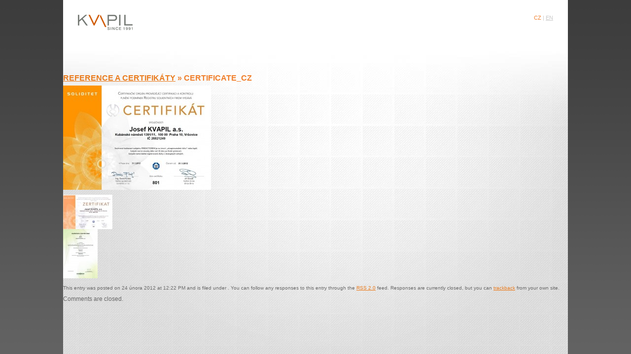

--- FILE ---
content_type: text/html; charset=UTF-8
request_url: https://www.kvapil.cz/firemni-profil/reference-a-certifikaty/attachment/certificate_cz/?ls=cs
body_size: 4352
content:

<!DOCTYPE HTML PUBLIC "-//W3C//DTD HTML 4.01 Transitional//EN" "http://www.w3.org/TR/html4/loose.dtd">
<html xmlns="http://www.w3.org/1999/xhtml" >
<head><!--  ščřžýŠČŘŽÝ -->
  <meta name="language" content="cs_CZ" />
  <meta http-equiv="content-language" content="cs_CZ" />
  <meta name="author" content="Deriva Solutions s.r.o., http://www.deriva.cz | design: Pavol Hudran, http://www.wmedia.cz">

  <title>Certificate_CZ | Kvapil Kvapil</title>
 
  <link rel="stylesheet" href="https://www.kvapil.cz/wp-content/themes/kvapil-elektro3/_css/style.css" type="text/css" media="screen" />
  <link rel="stylesheet" href="https://www.kvapil.cz/wp-content/themes/kvapil-elektro3/_css/print.css" type="text/css" media="print" />
  <!--[if lte IE 6]><link rel="stylesheet" href="_css/ie6_fix.css" type="text/css" media="screen" /><![endif]-->
  <!--[if lte IE 6]>
  <link rel="stylesheet" href="https://www.kvapil.cz/wp-content/themes/kvapil-elektro3/_css/ie6_fix.css" type="text/css" media="screen" /> 
  <style type="text/css">
    #menu1st a img {
    	/* behavior: url(https://www.kvapil.cz/wp-content/themes/kvapil-elektro3/_inc/iepngfix.htc); */
    }
    img.wp-image-235,
    img.wp-image-234,
    img.wp-image-243,
    img.wp-image-236,
    img.wp-image-149,
    img.wp-image-246 {
      margin: 0 15px;
    }
  </style>
  <![endif]-->



<link rel="stylesheet" href="https://www.kvapil.cz/wp-content/themes/kvapil-elektro3/style.css" type="text/css" media="screen" />
<link rel="alternate" type="application/rss+xml" title="Kvapil RSS Feed" href="https://www.kvapil.cz/feed/?ls=cs" />
<link rel="alternate" type="application/atom+xml" title="Kvapil Atom Feed" href="https://www.kvapil.cz/feed/atom/?ls=cs" />
<link rel="pingback" href="https://www.kvapil.cz/xmlrpc.php" />



		<!-- All in One SEO 4.9.3 - aioseo.com -->
	<meta name="robots" content="max-image-preview:large" />
	<meta name="author" content="keeditor"/>
	<link rel="canonical" href="https://www.kvapil.cz/firemni-profil/reference-a-certifikaty/attachment/certificate_cz/" />
	<meta name="generator" content="All in One SEO (AIOSEO) 4.9.3" />
		<meta property="og:locale" content="cs_CZ" />
		<meta property="og:site_name" content="Kvapil | Distributor produktů a služeb ze světa mobilních komunikací a digitálních technologií. Velkoobchod i maloobchod." />
		<meta property="og:type" content="article" />
		<meta property="og:title" content="Certificate_CZ | Kvapil" />
		<meta property="og:url" content="https://www.kvapil.cz/firemni-profil/reference-a-certifikaty/attachment/certificate_cz/" />
		<meta property="article:published_time" content="2012-02-24T10:22:20+00:00" />
		<meta property="article:modified_time" content="2012-02-24T10:22:20+00:00" />
		<meta name="twitter:card" content="summary" />
		<meta name="twitter:title" content="Certificate_CZ | Kvapil" />
		<!-- All in One SEO -->

<link rel="alternate" type="application/rss+xml" title="Kvapil &raquo; RSS komentářů pro Certificate_CZ" href="https://www.kvapil.cz/firemni-profil/reference-a-certifikaty/attachment/certificate_cz/feed/?ls=cs" />
<link rel="alternate" title="oEmbed (JSON)" type="application/json+oembed" href="https://www.kvapil.cz/wp-json/oembed/1.0/embed?url=https%3A%2F%2Fwww.kvapil.cz%2Ffiremni-profil%2Freference-a-certifikaty%2Fattachment%2Fcertificate_cz%2F" />
<link rel="alternate" title="oEmbed (XML)" type="text/xml+oembed" href="https://www.kvapil.cz/wp-json/oembed/1.0/embed?url=https%3A%2F%2Fwww.kvapil.cz%2Ffiremni-profil%2Freference-a-certifikaty%2Fattachment%2Fcertificate_cz%2F&#038;format=xml" />
<style id='wp-img-auto-sizes-contain-inline-css' type='text/css'>
img:is([sizes=auto i],[sizes^="auto," i]){contain-intrinsic-size:3000px 1500px}
/*# sourceURL=wp-img-auto-sizes-contain-inline-css */
</style>
<style id='wp-emoji-styles-inline-css' type='text/css'>

	img.wp-smiley, img.emoji {
		display: inline !important;
		border: none !important;
		box-shadow: none !important;
		height: 1em !important;
		width: 1em !important;
		margin: 0 0.07em !important;
		vertical-align: -0.1em !important;
		background: none !important;
		padding: 0 !important;
	}
/*# sourceURL=wp-emoji-styles-inline-css */
</style>
<style id='wp-block-library-inline-css' type='text/css'>
:root{--wp-block-synced-color:#7a00df;--wp-block-synced-color--rgb:122,0,223;--wp-bound-block-color:var(--wp-block-synced-color);--wp-editor-canvas-background:#ddd;--wp-admin-theme-color:#007cba;--wp-admin-theme-color--rgb:0,124,186;--wp-admin-theme-color-darker-10:#006ba1;--wp-admin-theme-color-darker-10--rgb:0,107,160.5;--wp-admin-theme-color-darker-20:#005a87;--wp-admin-theme-color-darker-20--rgb:0,90,135;--wp-admin-border-width-focus:2px}@media (min-resolution:192dpi){:root{--wp-admin-border-width-focus:1.5px}}.wp-element-button{cursor:pointer}:root .has-very-light-gray-background-color{background-color:#eee}:root .has-very-dark-gray-background-color{background-color:#313131}:root .has-very-light-gray-color{color:#eee}:root .has-very-dark-gray-color{color:#313131}:root .has-vivid-green-cyan-to-vivid-cyan-blue-gradient-background{background:linear-gradient(135deg,#00d084,#0693e3)}:root .has-purple-crush-gradient-background{background:linear-gradient(135deg,#34e2e4,#4721fb 50%,#ab1dfe)}:root .has-hazy-dawn-gradient-background{background:linear-gradient(135deg,#faaca8,#dad0ec)}:root .has-subdued-olive-gradient-background{background:linear-gradient(135deg,#fafae1,#67a671)}:root .has-atomic-cream-gradient-background{background:linear-gradient(135deg,#fdd79a,#004a59)}:root .has-nightshade-gradient-background{background:linear-gradient(135deg,#330968,#31cdcf)}:root .has-midnight-gradient-background{background:linear-gradient(135deg,#020381,#2874fc)}:root{--wp--preset--font-size--normal:16px;--wp--preset--font-size--huge:42px}.has-regular-font-size{font-size:1em}.has-larger-font-size{font-size:2.625em}.has-normal-font-size{font-size:var(--wp--preset--font-size--normal)}.has-huge-font-size{font-size:var(--wp--preset--font-size--huge)}.has-text-align-center{text-align:center}.has-text-align-left{text-align:left}.has-text-align-right{text-align:right}.has-fit-text{white-space:nowrap!important}#end-resizable-editor-section{display:none}.aligncenter{clear:both}.items-justified-left{justify-content:flex-start}.items-justified-center{justify-content:center}.items-justified-right{justify-content:flex-end}.items-justified-space-between{justify-content:space-between}.screen-reader-text{border:0;clip-path:inset(50%);height:1px;margin:-1px;overflow:hidden;padding:0;position:absolute;width:1px;word-wrap:normal!important}.screen-reader-text:focus{background-color:#ddd;clip-path:none;color:#444;display:block;font-size:1em;height:auto;left:5px;line-height:normal;padding:15px 23px 14px;text-decoration:none;top:5px;width:auto;z-index:100000}html :where(.has-border-color){border-style:solid}html :where([style*=border-top-color]){border-top-style:solid}html :where([style*=border-right-color]){border-right-style:solid}html :where([style*=border-bottom-color]){border-bottom-style:solid}html :where([style*=border-left-color]){border-left-style:solid}html :where([style*=border-width]){border-style:solid}html :where([style*=border-top-width]){border-top-style:solid}html :where([style*=border-right-width]){border-right-style:solid}html :where([style*=border-bottom-width]){border-bottom-style:solid}html :where([style*=border-left-width]){border-left-style:solid}html :where(img[class*=wp-image-]){height:auto;max-width:100%}:where(figure){margin:0 0 1em}html :where(.is-position-sticky){--wp-admin--admin-bar--position-offset:var(--wp-admin--admin-bar--height,0px)}@media screen and (max-width:600px){html :where(.is-position-sticky){--wp-admin--admin-bar--position-offset:0px}}

/*# sourceURL=wp-block-library-inline-css */
</style>
<style id='classic-theme-styles-inline-css' type='text/css'>
/*! This file is auto-generated */
.wp-block-button__link{color:#fff;background-color:#32373c;border-radius:9999px;box-shadow:none;text-decoration:none;padding:calc(.667em + 2px) calc(1.333em + 2px);font-size:1.125em}.wp-block-file__button{background:#32373c;color:#fff;text-decoration:none}
/*# sourceURL=/wp-includes/css/classic-themes.min.css */
</style>
<script type="text/javascript" src="https://ajax.googleapis.com/ajax/libs/prototype/1.7.1.0/prototype.js?ver=1.7.1" id="prototype-js"></script>
<script type="text/javascript" src="https://ajax.googleapis.com/ajax/libs/scriptaculous/1.9.0/scriptaculous.js?ver=1.9.0" id="scriptaculous-root-js"></script>
<script type="text/javascript" src="https://ajax.googleapis.com/ajax/libs/scriptaculous/1.9.0/effects.js?ver=1.9.0" id="scriptaculous-effects-js"></script>
<script type="text/javascript" src="https://www.kvapil.cz/wp-content/plugins/lightbox-2/lightbox.js?ver=1.8" id="lightbox-js"></script>
<link rel="https://api.w.org/" href="https://www.kvapil.cz/wp-json/" /><link rel="alternate" title="JSON" type="application/json" href="https://www.kvapil.cz/wp-json/wp/v2/media/724" /><link rel="EditURI" type="application/rsd+xml" title="RSD" href="https://www.kvapil.cz/xmlrpc.php?rsd" />

<link rel='shortlink' href='https://www.kvapil.cz/?p=724' />

	<!-- begin lightbox scripts -->
	<script type="text/javascript">
    //<![CDATA[
    document.write('<link rel="stylesheet" href="https://www.kvapil.cz/wp-content/plugins/lightbox-2/Themes/Dark Grey/lightbox.css" type="text/css" media="screen" />');
    //]]>
    </script>
	<!-- end lightbox scripts -->

</head> 
<body> 

<div id="page"><div id="page-in"><div id="page-in-in">
<!--[if IE 6]><table id="page-in-in-in-in" cellpadding=0 cellspacing=0><tr><td><div class="backstop"></div><![endif]-->

	<div id="content" class="widecolumn">

  
		<div class="post" id="post-724">
			<h2><a href="https://www.kvapil.cz/firemni-profil/reference-a-certifikaty/" rev="attachment">Reference a certifikáty</a> &raquo; Certificate_CZ</h2>
			<div class="entry">
				<p class="attachment"><a href="https://www.kvapil.cz/wp-content/uploads/2009/08/Certificate_CZ.jpg"><img width="300" height="212" src="https://www.kvapil.cz/wp-content/uploads/2009/08/Certificate_CZ-300x212.jpg" class="attachment-medium size-medium" alt="" decoding="async" fetchpriority="high" srcset="https://www.kvapil.cz/wp-content/uploads/2009/08/Certificate_CZ-300x212.jpg 300w, https://www.kvapil.cz/wp-content/uploads/2009/08/Certificate_CZ-100x70.jpg 100w, https://www.kvapil.cz/wp-content/uploads/2009/08/Certificate_CZ.jpg 967w" sizes="(max-width: 300px) 100vw, 300px" /></a></p>
				<div class="caption"></div>

				
				<div class="navigation">
					<div class="alignleft"><a href='https://www.kvapil.cz/firemni-profil/reference-a-certifikaty/attachment/created-by-readiris-copyright-iris-2007-14/'><img width="100" height="70" src="https://www.kvapil.cz/wp-content/uploads/2009/08/Certificate_DE-e1330078704215-100x70.jpg" class="attachment-thumbnail size-thumbnail" alt="Certificate DE" decoding="async" srcset="https://www.kvapil.cz/wp-content/uploads/2009/08/Certificate_DE-e1330078704215-100x70.jpg 100w, https://www.kvapil.cz/wp-content/uploads/2009/08/Certificate_DE-e1330078704215-300x212.jpg 300w, https://www.kvapil.cz/wp-content/uploads/2009/08/Certificate_DE-e1330078704215-1024x724.jpg 1024w" sizes="(max-width: 100px) 100vw, 100px" /></a></div>
					<div class="alignright"><a href='https://www.kvapil.cz/firemni-profil/reference-a-certifikaty/attachment/cci21082012_0000/'><img width="70" height="100" src="https://www.kvapil.cz/wp-content/uploads/2009/08/CCI21082012_0000-70x100.jpg" class="attachment-thumbnail size-thumbnail" alt="Osvedceni o uspore emisi 2011" decoding="async" srcset="https://www.kvapil.cz/wp-content/uploads/2009/08/CCI21082012_0000-70x100.jpg 70w, https://www.kvapil.cz/wp-content/uploads/2009/08/CCI21082012_0000-210x300.jpg 210w, https://www.kvapil.cz/wp-content/uploads/2009/08/CCI21082012_0000-717x1024.jpg 717w" sizes="(max-width: 70px) 100vw, 70px" /></a></div>
				</div>
				<br class="clear" />

				<p class="postmetadata alt">
					<small>
						This entry was posted on 24 února 2012 at 12:22 PM						and is filed under .
												You can follow any responses to this entry through the <a href="https://www.kvapil.cz/firemni-profil/reference-a-certifikaty/attachment/certificate_cz/feed/?ls=cs">RSS 2.0</a> feed.

													Responses are currently closed, but you can <a href="https://www.kvapil.cz/firemni-profil/reference-a-certifikaty/attachment/certificate_cz/trackback/ " rel="trackback">trackback</a> from your own site.

						
					</small>
				</p>

			</div>

		</div>

	
<!-- You can start editing here. -->


			<!-- If comments are closed. -->
		<p class="nocomments">Comments are closed.</p>

	


	
	</div>

  

<!-- -------------------- header begin -------------------- //-->
  <div id="header" style="z-index: 2">
    <a href="http://www.kvapil.cz" class="logotype" title="Po kliknutí na logo se vrátíte zpět na hlavní stranu webu Kvapil Elektro"><img src="https://www.kvapil.cz/wp-content/themes/kvapil-elektro3/_img/logotype_kvapil_small.png" width="111" height="31" alt="Kvapil Elektro s.r.o." /></a>
      
    <span class="languages">
    <a class="home" href="http://www.kvapil.cz"></a> <span class="language_item current_language_item"><a href="/firemni-profil/reference-a-certifikaty/attachment/certificate_cz/?ls=cs">CZ</a></span> | <span class="language_item"><a href="/firemni-profil/reference-a-certifikaty/attachment/certificate_cz/?ls=en">EN</a></span>    </span>
      
    <span class="cleaner">&nbsp;</span>
  </div>    
<!-- -------------------- header end -------------------- //-->  
<!-- -------------------- footer begin -------------------- //-->    
  <div id="footer" style="z-index: 2">

      
    
  </div>
<!-- -------------------- footer end -------------------- //--> 

  <span class="cleaner">&nbsp;</span>
<!--[if IE 6]></td></tr></table><![endif]-->
</div></div></div>

<script type="text/javascript">
 
  var _gaq = _gaq || [];
  _gaq.push(['_setAccount', 'UA-19703973-3']);
  _gaq.push(['_trackPageview']);
 
  (function() {
    var ga = document.createElement('script'); ga.type = 'text/javascript'; ga.async = true;
    ga.src = ('https:' == document.location.protocol ? 'https://ssl' : 'http://www') + '.google-analytics.com/ga.js';
    var s = document.getElementsByTagName('script')[0]; s.parentNode.insertBefore(ga, s);
  })();
 
</script>

</body> 
</html>

--- FILE ---
content_type: text/css
request_url: https://www.kvapil.cz/wp-content/themes/kvapil-elektro3/_css/style.css
body_size: 1758
content:
/* -=-=-=-=-=-=-=-=-=-=-=-=-=-=-=-=-=-=-=-=-=-=-=-=-=-= global definitions =-=-=-=-=-=-=-=-=-=-=-=-=-=-=-=-=-=-=-=-=-=-=-=-=-=- */

html, body, div, table, caption, ul, li, adress, img, h1, h2, h3, h4, p, hr {
  border: none 0px;
  margin: 0px 0px 0px 0px;
  padding: 0px 0px 0px 0px;	
}
.toleft {
  float: left;
}
.toright {
  float: right;
}
.hide {
	display: none;
}
.cleaner {
	display: block;
	height: 1px;
	clear: both;
	float: none;
	font-size: 1pt:
}
.leftclear {
	clear: left;
}
.rightclear {
	clear: right;
}
.center {
	text-align: center;
}
.bothclear {
	clear: both;
}
.textright {
	text-align: right;
}
.textcenter {
	text-align: center;
}
.textleft {
	text-align: left;
}
p.error {
	margin: 0px 0px 0px 0px;
	padding: 0px 0px 0px 0px;
	font-family: "courier new", courier, monospace;
	color: #ff0000;
}

/* -=-=-=-=-=-=-=-=-=-=-=-=-=-=-=-=-=-=-=-=-=-=-=-=-=-= base layout definitions =-=-=-=-=-=-=-=-=-=-=-=-=-=-=-=-=-=-=-=-=-=-=-=-=-=- */

* {
  margin:0; /* zero out margin */ 
  padding:0; /* zero out padding */
}
html, body {
  height:100%; /* gives layout 100% height */
  overflow:inherit; /* triggers 100% height in Opera 9.5 */
  background: #646464 url(../_img/background_pattern.png) repeat-x center top;
}
body#mainpage {
  background: #464646 url(../_img/mainpage_background_pattern.png) repeat-x center top;
}
#page {
  width:80%; /* centered div must be given a width */
  min-width: 1000px; 
  height: 100%;
  min-height:100%; /* gives layout 100% height */
  margin:0 auto; /* centers #wrapper */
  position: relative;
  background: url(../_img/background_pattern.jpg) repeat center top;
}
* html #page,
* html #page #page-in,
* html #page #page-in-in {
  height: 100%; /* IE6 treats height as min-height */
}
#page-in {
  width: 100%;
  height: 100%;
  min-height: 100%;
  background: url(../_img/background_pattern_top.jpg) repeat-x center top;
}
body#mainpage #page-in {
  background: transparent;
}
#page-in-in {
  width: 100%;
  height: 100%;
  min-height: 100%;
  background: url(../_img/background.jpg) no-repeat center top;
}
#mainpage #page-in-in {
  background: #646464 url(../_img/mainpage_background.png) repeat-x center top;
}
#header {
  width: 100%;
  min-width: 1000px; 
  height: 12%; /*Height of top frame div*/
  min-height: 100px;
  position: absolute; 
  top: 0; 
  left: 0; 
  overflow: hidden; /*Disable scrollbars. Set to "scroll" to enable*/
}
#content{
  width: 100%;
  min-width: 1000px;
  position: absolute; 
  top: 18%;
  left: 0;
  right: 0;
  bottom: 12%; 
  overflow: auto; 
}

/* -=-=-=-=-=-=-=-=-=-=-=-= other base definitions =-=-=-=-=-=-=-=-=-=-=-=- */

body {
  font-family: arial;
  font-size: 9pt; 
  color: #676767;
}
#panel-left {
  width: 21%;
  float: left;
}
#panel-left-in {
  margin-left: 30px;
}
#panel-right {
  width: 78%;
  float: right;
}
#panel-right-in {
  margin-right: 30px;
}
#background {
  display: none;
/*
  position:absolute; 
  width: 100%; 
  min-width: 1250px; 
  height:100%; 
  margin:0px; 
  padding:0px; 
  left:0; 
  right:0;
  z-index:1;
*/
}

/* -=-=-=-=-=-=-=-=-=-=-=-=-=-=-=-=-=-=-=-=-=-=-=-=-=-= header & menu1st & menu2nd definitions =-=-=-=-=-=-=-=-=-=-=-=-=-=-=-=-=-=-=-=-=-=-=-=-=-=- */

#header .logotype {
  display: block;
  width: 111px;
  height: 25px;
  position: relative;
  left: 30px;
  top: 30px;
}
#header .languages {
  position: absolute;
  top: 30px;
  right: 30px;
  font-size: 0.9em;
  color: #c8c8c8;
}
#header .languages a {
  color: #c8c8c8;
}
#header .languages .current_language_item a,
#header .languages a:hover {
  text-decoration: none;
  color: #f07f2c;
}
#header .languages .home {
  padding-right: 20px;
  color: #f07f2c;
}
#menu1st {
  padding-top: 50px;
}
#content #menu2nd,
#content #menu2nd li,
#content #menu2nd li a {
  display: block;
  padding: 0;
  margin: 0;
  list-style-type: none;
  background: transparent;
}
#content #menu2nd {
  margin: 15px 0;
}
#content #menu2nd li a {
  line-height: 1.4em;
  font-family: arial narrow, arial;
  font-size: 1.15em;
}
#content #menu2nd li.back {
  position: relative;
  top: 10px;
  font-size: 1.05em;
}

/* -=-=-=-=-=-=-=-=-=-=-=-=-=-=-=-=-=-=-=-=-=-=-=-=-=-= content definitions =-=-=-=-=-=-=-=-=-=-=-=-=-=-=-=-=-=-=-=-=-=-=-=-=-=- */

#mainpage #content {
  text-align: center;
}
#content a {
  color: #ea7c1e;
}
#content a:hover {
  text-decoration: none;
}
#content .column {
  width: 41.5%;
  padding: 0 4%;
  float: left;
  margin: 0;
  background: url(../_img/column_line.png) repeat-y left;
}
#content h1 {
  margin: 0; 
  padding: 0; 
  font-family: arial narrow, arial;
  font-size: 1.7em;
  font-weight: normal;
  text-align: left;
/*  text-transform: uppercase; */
  color: #f07f2c;
}
#content h2 {
  margin: 20px 0 6px 0; 
  padding: 0; 
  font-family: arial narrow, arial;
  font-size: 1.3em;
  font-weight: bold;
  text-transform: uppercase;
  color: #f07f2c;
}
#content h3 {
  margin: 20px 0 4px 0; 
  padding: 0; 
  font-family: arial narrow, arial;
  font-size: 1.3em;
  font-weight: bold;
  text-transform: none;
  color: #f07f2c;
}
#content h4 {
  margin: 12px 0 2px 0; 
  padding: 0; 
  font-family: arial;
  font-size: 1em;
  font-weight: bold;
  text-transform: none;
  color: #f07f2c;
}
#content ol,
#content ul {
  display: block;
  margin: 10px 0;
  padding: 0;
  margin-bottom: 15px;
}
#content ol li {
  margin: 0;
  margin-left: 20px;
  padding: 0;
  list-style-position: outside;
}
#content ul {
  list-style-type: none;
}
#content ul li {
  margin: 0;
  padding: 0;
  padding-left: 20px;
  background: url(../_img/bullet.png) no-repeat left center;
}
#content p {
  margin-bottom: 10px;
}
#content table {
  border-spacing: 10px 5px;
}
#content table td, 
#content table th {
  vertical-align: top;
}

/* -=-=-=-=-=-=-=-=-=-=-=-=-=-=-=-=-=-=-=-=-=-=-=-=-=-= footer definitions =-=-=-=-=-=-=-=-=-=-=-=-=-=-=-=-=-=-=-=-=-=-=-=-=-=- */

#footer table {
  width: 100%;
  height: 50px;
  position: absolute;
  bottom: 0px;
  background-color: #858585;
}
#footer table td {
  padding: 0 3px;
  vertical-align: middle;
  text-align: center;
  font-size: 9pt;
}
#footer table td a.page_category_1 {
  text-decoration: none;
  color: #fff;
}
#footer table td a.page_category_1:hover {
  text-decoration: underline;
}
#footer table td a.page_category_2 {
  text-decoration: none;
  color: #c8c8c8;
}
#footer table td a.page_category_2:hover {
  color: #fff;
}
#footer table td .divider {
  display: block;
  width: 36px;
  height: 50px;
  background: url(../_img/footerbar_divider_small.png) no-repeat center;
}
#copyright {
  float: right;
  text-align: right;
  padding-right: 25px;
}
#copyright a.author {
  font-size: 0.8em;
  text-decoration: none;
  color: #afafaf;
}
#copyright a.author:hover {
  color: #c8c8c8;
}
#copyright .logotype {
  display: none;
/*  display: block; */
  width: 67px;
  height: 15px;
  margin-left: 40px;
  clear: right;
  text-decoration: none;
  background: url(../_img/footer_logotype_kvapil_small.png) no-repeat center;
}


--- FILE ---
content_type: text/css
request_url: https://www.kvapil.cz/wp-content/themes/kvapil-elektro3/style.css
body_size: 208
content:
/*
Theme Name: Kvapil Elektro 3
Theme URI: http://www.kvapil-elektro.cz/
Description: The default WordPress theme based on the famous <a href="http://binarybonsai.com/kubrick/">Kubrick</a>.
Version: 2.0
Author: Pavol Hudran
Author URI: http://www.wmedia.cz/
*/
